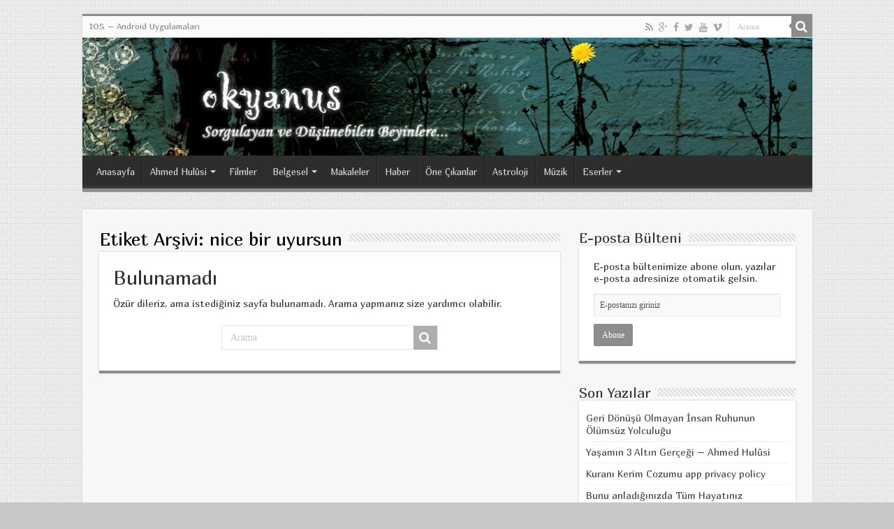

--- FILE ---
content_type: text/html; charset=UTF-8
request_url: http://okyanusum.com/tag/nice-bir-uyursun/
body_size: 47178
content:
<!DOCTYPE html>
<html lang="tr" prefix="og: http://ogp.me/ns#">
<head>
<meta charset="UTF-8" />
<link rel="profile" href="http://gmpg.org/xfn/11" />
<link rel="pingback" href="http://okyanusum.com/xmlrpc.php" />
<title>nice bir uyursun &#8211; Okyanusum.com</title>
<meta name='robots' content='max-image-preview:large' />
	<style>img:is([sizes="auto" i], [sizes^="auto," i]) { contain-intrinsic-size: 3000px 1500px }</style>
	<link rel='dns-prefetch' href='//fonts.googleapis.com' />
<link rel="alternate" type="application/rss+xml" title="Okyanusum.com &raquo; akışı" href="https://okyanusum.com/feed/" />
<link rel="alternate" type="application/rss+xml" title="Okyanusum.com &raquo; yorum akışı" href="https://okyanusum.com/comments/feed/" />
<link rel="alternate" type="application/rss+xml" title="Okyanusum.com &raquo; nice bir uyursun etiket akışı" href="https://okyanusum.com/tag/nice-bir-uyursun/feed/" />
<script type="text/javascript">
/* <![CDATA[ */
window._wpemojiSettings = {"baseUrl":"https:\/\/s.w.org\/images\/core\/emoji\/15.0.3\/72x72\/","ext":".png","svgUrl":"https:\/\/s.w.org\/images\/core\/emoji\/15.0.3\/svg\/","svgExt":".svg","source":{"concatemoji":"http:\/\/okyanusum.com\/wp-includes\/js\/wp-emoji-release.min.js"}};
/*! This file is auto-generated */
!function(i,n){var o,s,e;function c(e){try{var t={supportTests:e,timestamp:(new Date).valueOf()};sessionStorage.setItem(o,JSON.stringify(t))}catch(e){}}function p(e,t,n){e.clearRect(0,0,e.canvas.width,e.canvas.height),e.fillText(t,0,0);var t=new Uint32Array(e.getImageData(0,0,e.canvas.width,e.canvas.height).data),r=(e.clearRect(0,0,e.canvas.width,e.canvas.height),e.fillText(n,0,0),new Uint32Array(e.getImageData(0,0,e.canvas.width,e.canvas.height).data));return t.every(function(e,t){return e===r[t]})}function u(e,t,n){switch(t){case"flag":return n(e,"\ud83c\udff3\ufe0f\u200d\u26a7\ufe0f","\ud83c\udff3\ufe0f\u200b\u26a7\ufe0f")?!1:!n(e,"\ud83c\uddfa\ud83c\uddf3","\ud83c\uddfa\u200b\ud83c\uddf3")&&!n(e,"\ud83c\udff4\udb40\udc67\udb40\udc62\udb40\udc65\udb40\udc6e\udb40\udc67\udb40\udc7f","\ud83c\udff4\u200b\udb40\udc67\u200b\udb40\udc62\u200b\udb40\udc65\u200b\udb40\udc6e\u200b\udb40\udc67\u200b\udb40\udc7f");case"emoji":return!n(e,"\ud83d\udc26\u200d\u2b1b","\ud83d\udc26\u200b\u2b1b")}return!1}function f(e,t,n){var r="undefined"!=typeof WorkerGlobalScope&&self instanceof WorkerGlobalScope?new OffscreenCanvas(300,150):i.createElement("canvas"),a=r.getContext("2d",{willReadFrequently:!0}),o=(a.textBaseline="top",a.font="600 32px Arial",{});return e.forEach(function(e){o[e]=t(a,e,n)}),o}function t(e){var t=i.createElement("script");t.src=e,t.defer=!0,i.head.appendChild(t)}"undefined"!=typeof Promise&&(o="wpEmojiSettingsSupports",s=["flag","emoji"],n.supports={everything:!0,everythingExceptFlag:!0},e=new Promise(function(e){i.addEventListener("DOMContentLoaded",e,{once:!0})}),new Promise(function(t){var n=function(){try{var e=JSON.parse(sessionStorage.getItem(o));if("object"==typeof e&&"number"==typeof e.timestamp&&(new Date).valueOf()<e.timestamp+604800&&"object"==typeof e.supportTests)return e.supportTests}catch(e){}return null}();if(!n){if("undefined"!=typeof Worker&&"undefined"!=typeof OffscreenCanvas&&"undefined"!=typeof URL&&URL.createObjectURL&&"undefined"!=typeof Blob)try{var e="postMessage("+f.toString()+"("+[JSON.stringify(s),u.toString(),p.toString()].join(",")+"));",r=new Blob([e],{type:"text/javascript"}),a=new Worker(URL.createObjectURL(r),{name:"wpTestEmojiSupports"});return void(a.onmessage=function(e){c(n=e.data),a.terminate(),t(n)})}catch(e){}c(n=f(s,u,p))}t(n)}).then(function(e){for(var t in e)n.supports[t]=e[t],n.supports.everything=n.supports.everything&&n.supports[t],"flag"!==t&&(n.supports.everythingExceptFlag=n.supports.everythingExceptFlag&&n.supports[t]);n.supports.everythingExceptFlag=n.supports.everythingExceptFlag&&!n.supports.flag,n.DOMReady=!1,n.readyCallback=function(){n.DOMReady=!0}}).then(function(){return e}).then(function(){var e;n.supports.everything||(n.readyCallback(),(e=n.source||{}).concatemoji?t(e.concatemoji):e.wpemoji&&e.twemoji&&(t(e.twemoji),t(e.wpemoji)))}))}((window,document),window._wpemojiSettings);
/* ]]> */
</script>
<style id='wp-emoji-styles-inline-css' type='text/css'>

	img.wp-smiley, img.emoji {
		display: inline !important;
		border: none !important;
		box-shadow: none !important;
		height: 1em !important;
		width: 1em !important;
		margin: 0 0.07em !important;
		vertical-align: -0.1em !important;
		background: none !important;
		padding: 0 !important;
	}
</style>
<link rel='stylesheet' id='wp-block-library-css' href='http://okyanusum.com/wp-includes/css/dist/block-library/style.min.css' type='text/css' media='all' />
<style id='classic-theme-styles-inline-css' type='text/css'>
/*! This file is auto-generated */
.wp-block-button__link{color:#fff;background-color:#32373c;border-radius:9999px;box-shadow:none;text-decoration:none;padding:calc(.667em + 2px) calc(1.333em + 2px);font-size:1.125em}.wp-block-file__button{background:#32373c;color:#fff;text-decoration:none}
</style>
<style id='global-styles-inline-css' type='text/css'>
:root{--wp--preset--aspect-ratio--square: 1;--wp--preset--aspect-ratio--4-3: 4/3;--wp--preset--aspect-ratio--3-4: 3/4;--wp--preset--aspect-ratio--3-2: 3/2;--wp--preset--aspect-ratio--2-3: 2/3;--wp--preset--aspect-ratio--16-9: 16/9;--wp--preset--aspect-ratio--9-16: 9/16;--wp--preset--color--black: #000000;--wp--preset--color--cyan-bluish-gray: #abb8c3;--wp--preset--color--white: #ffffff;--wp--preset--color--pale-pink: #f78da7;--wp--preset--color--vivid-red: #cf2e2e;--wp--preset--color--luminous-vivid-orange: #ff6900;--wp--preset--color--luminous-vivid-amber: #fcb900;--wp--preset--color--light-green-cyan: #7bdcb5;--wp--preset--color--vivid-green-cyan: #00d084;--wp--preset--color--pale-cyan-blue: #8ed1fc;--wp--preset--color--vivid-cyan-blue: #0693e3;--wp--preset--color--vivid-purple: #9b51e0;--wp--preset--gradient--vivid-cyan-blue-to-vivid-purple: linear-gradient(135deg,rgba(6,147,227,1) 0%,rgb(155,81,224) 100%);--wp--preset--gradient--light-green-cyan-to-vivid-green-cyan: linear-gradient(135deg,rgb(122,220,180) 0%,rgb(0,208,130) 100%);--wp--preset--gradient--luminous-vivid-amber-to-luminous-vivid-orange: linear-gradient(135deg,rgba(252,185,0,1) 0%,rgba(255,105,0,1) 100%);--wp--preset--gradient--luminous-vivid-orange-to-vivid-red: linear-gradient(135deg,rgba(255,105,0,1) 0%,rgb(207,46,46) 100%);--wp--preset--gradient--very-light-gray-to-cyan-bluish-gray: linear-gradient(135deg,rgb(238,238,238) 0%,rgb(169,184,195) 100%);--wp--preset--gradient--cool-to-warm-spectrum: linear-gradient(135deg,rgb(74,234,220) 0%,rgb(151,120,209) 20%,rgb(207,42,186) 40%,rgb(238,44,130) 60%,rgb(251,105,98) 80%,rgb(254,248,76) 100%);--wp--preset--gradient--blush-light-purple: linear-gradient(135deg,rgb(255,206,236) 0%,rgb(152,150,240) 100%);--wp--preset--gradient--blush-bordeaux: linear-gradient(135deg,rgb(254,205,165) 0%,rgb(254,45,45) 50%,rgb(107,0,62) 100%);--wp--preset--gradient--luminous-dusk: linear-gradient(135deg,rgb(255,203,112) 0%,rgb(199,81,192) 50%,rgb(65,88,208) 100%);--wp--preset--gradient--pale-ocean: linear-gradient(135deg,rgb(255,245,203) 0%,rgb(182,227,212) 50%,rgb(51,167,181) 100%);--wp--preset--gradient--electric-grass: linear-gradient(135deg,rgb(202,248,128) 0%,rgb(113,206,126) 100%);--wp--preset--gradient--midnight: linear-gradient(135deg,rgb(2,3,129) 0%,rgb(40,116,252) 100%);--wp--preset--font-size--small: 13px;--wp--preset--font-size--medium: 20px;--wp--preset--font-size--large: 36px;--wp--preset--font-size--x-large: 42px;--wp--preset--spacing--20: 0.44rem;--wp--preset--spacing--30: 0.67rem;--wp--preset--spacing--40: 1rem;--wp--preset--spacing--50: 1.5rem;--wp--preset--spacing--60: 2.25rem;--wp--preset--spacing--70: 3.38rem;--wp--preset--spacing--80: 5.06rem;--wp--preset--shadow--natural: 6px 6px 9px rgba(0, 0, 0, 0.2);--wp--preset--shadow--deep: 12px 12px 50px rgba(0, 0, 0, 0.4);--wp--preset--shadow--sharp: 6px 6px 0px rgba(0, 0, 0, 0.2);--wp--preset--shadow--outlined: 6px 6px 0px -3px rgba(255, 255, 255, 1), 6px 6px rgba(0, 0, 0, 1);--wp--preset--shadow--crisp: 6px 6px 0px rgba(0, 0, 0, 1);}:where(.is-layout-flex){gap: 0.5em;}:where(.is-layout-grid){gap: 0.5em;}body .is-layout-flex{display: flex;}.is-layout-flex{flex-wrap: wrap;align-items: center;}.is-layout-flex > :is(*, div){margin: 0;}body .is-layout-grid{display: grid;}.is-layout-grid > :is(*, div){margin: 0;}:where(.wp-block-columns.is-layout-flex){gap: 2em;}:where(.wp-block-columns.is-layout-grid){gap: 2em;}:where(.wp-block-post-template.is-layout-flex){gap: 1.25em;}:where(.wp-block-post-template.is-layout-grid){gap: 1.25em;}.has-black-color{color: var(--wp--preset--color--black) !important;}.has-cyan-bluish-gray-color{color: var(--wp--preset--color--cyan-bluish-gray) !important;}.has-white-color{color: var(--wp--preset--color--white) !important;}.has-pale-pink-color{color: var(--wp--preset--color--pale-pink) !important;}.has-vivid-red-color{color: var(--wp--preset--color--vivid-red) !important;}.has-luminous-vivid-orange-color{color: var(--wp--preset--color--luminous-vivid-orange) !important;}.has-luminous-vivid-amber-color{color: var(--wp--preset--color--luminous-vivid-amber) !important;}.has-light-green-cyan-color{color: var(--wp--preset--color--light-green-cyan) !important;}.has-vivid-green-cyan-color{color: var(--wp--preset--color--vivid-green-cyan) !important;}.has-pale-cyan-blue-color{color: var(--wp--preset--color--pale-cyan-blue) !important;}.has-vivid-cyan-blue-color{color: var(--wp--preset--color--vivid-cyan-blue) !important;}.has-vivid-purple-color{color: var(--wp--preset--color--vivid-purple) !important;}.has-black-background-color{background-color: var(--wp--preset--color--black) !important;}.has-cyan-bluish-gray-background-color{background-color: var(--wp--preset--color--cyan-bluish-gray) !important;}.has-white-background-color{background-color: var(--wp--preset--color--white) !important;}.has-pale-pink-background-color{background-color: var(--wp--preset--color--pale-pink) !important;}.has-vivid-red-background-color{background-color: var(--wp--preset--color--vivid-red) !important;}.has-luminous-vivid-orange-background-color{background-color: var(--wp--preset--color--luminous-vivid-orange) !important;}.has-luminous-vivid-amber-background-color{background-color: var(--wp--preset--color--luminous-vivid-amber) !important;}.has-light-green-cyan-background-color{background-color: var(--wp--preset--color--light-green-cyan) !important;}.has-vivid-green-cyan-background-color{background-color: var(--wp--preset--color--vivid-green-cyan) !important;}.has-pale-cyan-blue-background-color{background-color: var(--wp--preset--color--pale-cyan-blue) !important;}.has-vivid-cyan-blue-background-color{background-color: var(--wp--preset--color--vivid-cyan-blue) !important;}.has-vivid-purple-background-color{background-color: var(--wp--preset--color--vivid-purple) !important;}.has-black-border-color{border-color: var(--wp--preset--color--black) !important;}.has-cyan-bluish-gray-border-color{border-color: var(--wp--preset--color--cyan-bluish-gray) !important;}.has-white-border-color{border-color: var(--wp--preset--color--white) !important;}.has-pale-pink-border-color{border-color: var(--wp--preset--color--pale-pink) !important;}.has-vivid-red-border-color{border-color: var(--wp--preset--color--vivid-red) !important;}.has-luminous-vivid-orange-border-color{border-color: var(--wp--preset--color--luminous-vivid-orange) !important;}.has-luminous-vivid-amber-border-color{border-color: var(--wp--preset--color--luminous-vivid-amber) !important;}.has-light-green-cyan-border-color{border-color: var(--wp--preset--color--light-green-cyan) !important;}.has-vivid-green-cyan-border-color{border-color: var(--wp--preset--color--vivid-green-cyan) !important;}.has-pale-cyan-blue-border-color{border-color: var(--wp--preset--color--pale-cyan-blue) !important;}.has-vivid-cyan-blue-border-color{border-color: var(--wp--preset--color--vivid-cyan-blue) !important;}.has-vivid-purple-border-color{border-color: var(--wp--preset--color--vivid-purple) !important;}.has-vivid-cyan-blue-to-vivid-purple-gradient-background{background: var(--wp--preset--gradient--vivid-cyan-blue-to-vivid-purple) !important;}.has-light-green-cyan-to-vivid-green-cyan-gradient-background{background: var(--wp--preset--gradient--light-green-cyan-to-vivid-green-cyan) !important;}.has-luminous-vivid-amber-to-luminous-vivid-orange-gradient-background{background: var(--wp--preset--gradient--luminous-vivid-amber-to-luminous-vivid-orange) !important;}.has-luminous-vivid-orange-to-vivid-red-gradient-background{background: var(--wp--preset--gradient--luminous-vivid-orange-to-vivid-red) !important;}.has-very-light-gray-to-cyan-bluish-gray-gradient-background{background: var(--wp--preset--gradient--very-light-gray-to-cyan-bluish-gray) !important;}.has-cool-to-warm-spectrum-gradient-background{background: var(--wp--preset--gradient--cool-to-warm-spectrum) !important;}.has-blush-light-purple-gradient-background{background: var(--wp--preset--gradient--blush-light-purple) !important;}.has-blush-bordeaux-gradient-background{background: var(--wp--preset--gradient--blush-bordeaux) !important;}.has-luminous-dusk-gradient-background{background: var(--wp--preset--gradient--luminous-dusk) !important;}.has-pale-ocean-gradient-background{background: var(--wp--preset--gradient--pale-ocean) !important;}.has-electric-grass-gradient-background{background: var(--wp--preset--gradient--electric-grass) !important;}.has-midnight-gradient-background{background: var(--wp--preset--gradient--midnight) !important;}.has-small-font-size{font-size: var(--wp--preset--font-size--small) !important;}.has-medium-font-size{font-size: var(--wp--preset--font-size--medium) !important;}.has-large-font-size{font-size: var(--wp--preset--font-size--large) !important;}.has-x-large-font-size{font-size: var(--wp--preset--font-size--x-large) !important;}
:where(.wp-block-post-template.is-layout-flex){gap: 1.25em;}:where(.wp-block-post-template.is-layout-grid){gap: 1.25em;}
:where(.wp-block-columns.is-layout-flex){gap: 2em;}:where(.wp-block-columns.is-layout-grid){gap: 2em;}
:root :where(.wp-block-pullquote){font-size: 1.5em;line-height: 1.6;}
</style>
<link rel='stylesheet' id='tie-style-css' href='http://okyanusum.com/wp-content/themes/sahifa/style.css' type='text/css' media='all' />
<link rel='stylesheet' id='tie-ilightbox-skin-css' href='http://okyanusum.com/wp-content/themes/sahifa/css/ilightbox/dark-skin/skin.css' type='text/css' media='all' />
<link rel='stylesheet' id='Marmelad-css' href='http://fonts.googleapis.com/css?family=Marmelad%3Aregular&#038;subset=latin%2Clatin-ext%2Ccyrillic%2Ccyrillic-ext%2Cgreek%2Cgreek-ext%2Ckhmer%2Cvietnamese' type='text/css' media='all' />
<link rel='stylesheet' id='Droid+Sans-css' href='http://fonts.googleapis.com/css?family=Droid+Sans%3Aregular%2C700&#038;subset=latin%2Clatin-ext%2Ccyrillic%2Ccyrillic-ext%2Cgreek%2Cgreek-ext%2Ckhmer%2Cvietnamese' type='text/css' media='all' />
<script type="text/javascript" src="http://okyanusum.com/wp-includes/js/jquery/jquery.min.js" id="jquery-core-js"></script>
<script type="text/javascript" src="http://okyanusum.com/wp-includes/js/jquery/jquery-migrate.min.js" id="jquery-migrate-js"></script>
<link rel="https://api.w.org/" href="https://okyanusum.com/wp-json/" /><link rel="alternate" title="JSON" type="application/json" href="https://okyanusum.com/wp-json/wp/v2/tags/1342" /><link rel="EditURI" type="application/rsd+xml" title="RSD" href="https://okyanusum.com/xmlrpc.php?rsd" />
<meta name="generator" content="WordPress 6.7.4" />
<link rel="shortcut icon" href="http://okyanusum.com/wp-content/themes/sahifa/favicon.ico" title="Favicon" />	
<!--[if IE]>
<script type="text/javascript">jQuery(document).ready(function (){ jQuery(".menu-item").has("ul").children("a").attr("aria-haspopup", "true");});</script>
<![endif]-->	
<!--[if lt IE 9]>
<script src="http://okyanusum.com/wp-content/themes/sahifa/js/html5.js"></script>
<script src="http://okyanusum.com/wp-content/themes/sahifa/js/selectivizr-min.js"></script>
<![endif]-->
<!--[if IE 9]>
<link rel="stylesheet" type="text/css" media="all" href="http://okyanusum.com/wp-content/themes/sahifa/css/ie9.css" />
<![endif]-->
<!--[if IE 8]>
<link rel="stylesheet" type="text/css" media="all" href="http://okyanusum.com/wp-content/themes/sahifa/css/ie8.css" />
<![endif]-->
<!--[if IE 7]>
<link rel="stylesheet" type="text/css" media="all" href="http://okyanusum.com/wp-content/themes/sahifa/css/ie7.css" />
<![endif]-->


<meta name="viewport" content="width=device-width, initial-scale=1.0" />



<style type="text/css" media="screen"> 

body{
	font-family: 'Marmelad';
	font-size : 14px;
}

.logo h1 a, .logo h2 a{
	font-family: 'Marmelad';
}

.logo span{
	font-family: 'Marmelad';
}

.top-nav, .top-nav ul li a {
	font-family: 'Marmelad';
}

#main-nav, #main-nav ul li a{
	font-family: 'Marmelad';
}

.page-title{
	font-family: 'Marmelad';
}

.post-title{
	font-family: 'Marmelad';
}

h2.post-box-title, h2.post-box-title a{
	font-family: 'Marmelad';
}

h3.post-box-title, h3.post-box-title a{
	font-family: 'Marmelad';
}

p.post-meta, p.post-meta a{
	font-family: 'Marmelad';
}

body.single .entry, body.page .entry{
	font-family: 'Marmelad';
}

.widget-top h4, .widget-top h4 a{
	font-family: 'Marmelad';
}

.ei-title h2 , .slider-caption h2 a, .content .slider-caption h2 a, .slider-caption h2, .content .slider-caption h2, .content .ei-title h2{
	font-family: 'Marmelad';
}

.cat-box-title h2, .cat-box-title h2 a, .block-head h3, #respond h3, #comments-title, h2.review-box-header, .woocommerce-tabs .entry-content h2, .woocommerce .related.products h2, .entry .woocommerce h2, .woocommerce-billing-fields h3, .woocommerce-shipping-fields h3, #order_review_heading, #bbpress-forums fieldset.bbp-form legend, #buddypress .item-body h4, #buddypress #item-body h4{
	font-family: 'Marmelad';
}

::-webkit-scrollbar {
	width: 8px;
	height:8px;
}

#main-nav,
.cat-box-content,
#sidebar .widget-container,
.post-listing,
#commentform {
	border-bottom-color: #8d8c8c;
}
	
.search-block .search-button,
#topcontrol,
#main-nav ul li.current-menu-item a,
#main-nav ul li.current-menu-item a:hover,
#main-nav ul li.current_page_parent a,
#main-nav ul li.current_page_parent a:hover,
#main-nav ul li.current-menu-parent a,
#main-nav ul li.current-menu-parent a:hover,
#main-nav ul li.current-page-ancestor a,
#main-nav ul li.current-page-ancestor a:hover,
.pagination span.current,
.share-post span.share-text,
.flex-control-paging li a.flex-active,
.ei-slider-thumbs li.ei-slider-element,
.review-percentage .review-item span span,
.review-final-score,
.button,
a.button,
a.more-link,
#main-content input[type="submit"],
.form-submit #submit,
#login-form .login-button,
.widget-feedburner .feedburner-subscribe,
input[type="submit"],
#buddypress button,
#buddypress a.button,
#buddypress input[type=submit],
#buddypress input[type=reset],
#buddypress ul.button-nav li a,
#buddypress div.generic-button a,
#buddypress .comment-reply-link,
#buddypress div.item-list-tabs ul li a span,
#buddypress div.item-list-tabs ul li.selected a,
#buddypress div.item-list-tabs ul li.current a,
#buddypress #members-directory-form div.item-list-tabs ul li.selected span,
#members-list-options a.selected,
#groups-list-options a.selected,
body.dark-skin #buddypress div.item-list-tabs ul li a span,
body.dark-skin #buddypress div.item-list-tabs ul li.selected a,
body.dark-skin #buddypress div.item-list-tabs ul li.current a,
body.dark-skin #members-list-options a.selected,
body.dark-skin #groups-list-options a.selected,
.search-block-large .search-button,
#featured-posts .flex-next:hover,
#featured-posts .flex-prev:hover,
a.tie-cart span.shooping-count,
.woocommerce span.onsale,
.woocommerce-page span.onsale ,
.woocommerce .widget_price_filter .ui-slider .ui-slider-handle,
.woocommerce-page .widget_price_filter .ui-slider .ui-slider-handle,
#check-also-close,
a.post-slideshow-next,
a.post-slideshow-prev,
.widget_price_filter .ui-slider .ui-slider-handle,
.quantity .minus:hover,
.quantity .plus:hover,
.mejs-container .mejs-controls .mejs-time-rail .mejs-time-current  {
	background-color:#8d8c8c;
}

::-webkit-scrollbar-thumb{
	background-color:#8d8c8c !important;
}
	
footer#theme-footer,
header#theme-header,
.top-nav ul li.current-menu-item:before,
#main-nav .menu-sub-content ,
#main-nav ul ul,
#check-also-box { 
	border-top-color: #8d8c8c;
}
	
.search-block:after {
	border-right-color:#8d8c8c;
}

body.rtl .search-block:after {
	border-left-color:#8d8c8c;
}

#main-nav ul > li.menu-item-has-children:hover > a:after,
#main-nav ul > li.mega-menu:hover > a:after {
	border-color:transparent transparent #8d8c8c;
}
	
.widget.timeline-posts li a:hover,
.widget.timeline-posts li a:hover span.tie-date {
	color: #8d8c8c;
}

.widget.timeline-posts li a:hover span.tie-date:before {
	background: #8d8c8c;
	border-color: #8d8c8c;
}

#order_review,
#order_review_heading {
	border-color: #8d8c8c;
}

	
body {
	background-color: #c7c7c7 !important;
	background-image : url(http://okyanusum.com/wp-content/themes/sahifa/images/patterns/body-bg35.png);
	background-position: top center;
}

#main-content { background:#f9f6f6     ;}

/* Column Classes
------------------------------------------------------------ */
 
.five-sixths,
.four-fifths,
.four-sixths,
.one-fifth,
.one-fourth,
.one-half,
.one-sixth,
.one-third,
.three-fifths,
.three-fourths,
.three-sixths,
.two-fifths,
.two-fourths,
.two-sixths,
.two-thirds {
    float: left;
    margin: 0 0 20px;
    padding-left: 3%;
}
 
.one-half,
.three-sixths,
.two-fourths {
    width: 48%;
}
 
.one-third,
.two-sixths {
    width: 31%;
}
 
.four-sixths,
.two-thirds {
    width: 65%;
}
 
.one-fourth {
    width: 22.5%;
}
 
.three-fourths {
    width: 73.5%;
}
 
.one-fifth {
    width: 17.4%;
}
 
.two-fifths {
    width: 37.8%;
}
 
.three-fifths {
    width: 58.2%;
}
 
.four-fifths {
    width: 78.6%;
}
 
.one-sixth {
    width: 14%;
}
 
.five-sixths {
    width: 82%;
}
 
.first {
    clear: both;
    padding-left: 0;
}

.group_items-box {
     overflow: hidden; 
     height:140px;
}</style> 

		<script type="text/javascript">
			/* <![CDATA[ */
				var sf_position = '0';
				var sf_templates = "<a href=\"{search_url_escaped}\">View All Results<\/a>";
				var sf_input = '.search-live';
				jQuery(document).ready(function(){
					jQuery(sf_input).ajaxyLiveSearch({"expand":false,"searchUrl":"https:\/\/okyanusum.com\/?s=%s","text":"Search","delay":500,"iwidth":180,"width":315,"ajaxUrl":"https:\/\/okyanusum.com\/wp-admin\/admin-ajax.php","rtl":0});
					jQuery(".live-search_ajaxy-selective-input").keyup(function() {
						var width = jQuery(this).val().length * 8;
						if(width < 50) {
							width = 50;
						}
						jQuery(this).width(width);
					});
					jQuery(".live-search_ajaxy-selective-search").click(function() {
						jQuery(this).find(".live-search_ajaxy-selective-input").focus();
					});
					jQuery(".live-search_ajaxy-selective-close").click(function() {
						jQuery(this).parent().remove();
					});
				});
			/* ]]> */
		</script>
		</head>
<body id="top" class="archive tag tag-nice-bir-uyursun tag-1342 lazy-enabled">

<div class="wrapper-outer">

	<div class="background-cover"></div>

	<aside id="slide-out">
	
			<div class="search-mobile">
			<form method="get" id="searchform-mobile" action="https://okyanusum.com/">
				<button class="search-button" type="submit" value="Arama"><i class="fa fa-search"></i></button>	
				<input type="text" id="s-mobile" name="s" value="Arama" onfocus="if (this.value == 'Arama') {this.value = '';}" onblur="if (this.value == '') {this.value = 'Arama';}"  />
			</form>
		</div><!-- .search-mobile /-->
		
			<div class="social-icons">
		<a class="ttip-none" title="Rss" href="https://okyanusum.com/feed/" target="_blank"><i class="fa fa-rss"></i></a><a class="ttip-none" title="Google+" href="https://plus.google.com/+okyanusum" target="_blank"><i class="fa fa-google-plus"></i></a><a class="ttip-none" title="Facebook" href="https://www.facebook.com/Okyanusumcom" target="_blank"><i class="fa fa-facebook"></i></a><a class="ttip-none" title="Twitter" href="https://twitter.com/okyanusum" target="_blank"><i class="fa fa-twitter"></i></a><a class="ttip-none" title="Youtube" href="http://www.youtube.com/channel/UCNTHTwi7JaU3qLsInPETmMQ" target="_blank"><i class="fa fa-youtube"></i></a><a class="ttip-none" title="Vimeo" href="https://vimeo.com/okyanusum" target="_blank"><i class="tieicon-vimeo"></i></a>		
			</div>

		
		<div id="mobile-menu" ></div>
	</aside><!-- #slide-out /-->

		<div id="wrapper" class="boxed">
		<div class="inner-wrapper">
		
		<header id="theme-header" class="theme-header full-logo center-logo">
						<div class="top-nav">
				<div class="container">

								
				<div class="top-menu"><ul id="menu-secondary" class="menu"><li id="menu-item-4087" class="menu-item menu-item-type-post_type menu-item-object-page menu-item-4087"><a href="https://okyanusum.com/uygulamalar/">IOS &#8211; Android Uygulamaları</a></li>
</ul></div>
						<div class="search-block">
						<form method="get" id="searchform-header" action="https://okyanusum.com/">
							<button class="search-button" type="submit" value="Arama"><i class="fa fa-search"></i></button>	
							<input class="search-live" type="text" id="s-header" name="s" value="Arama" onfocus="if (this.value == 'Arama') {this.value = '';}" onblur="if (this.value == '') {this.value = 'Arama';}"  />
						</form>
					</div><!-- .search-block /-->
			<div class="social-icons">
		<a class="ttip-none" title="Rss" href="https://okyanusum.com/feed/" target="_blank"><i class="fa fa-rss"></i></a><a class="ttip-none" title="Google+" href="https://plus.google.com/+okyanusum" target="_blank"><i class="fa fa-google-plus"></i></a><a class="ttip-none" title="Facebook" href="https://www.facebook.com/Okyanusumcom" target="_blank"><i class="fa fa-facebook"></i></a><a class="ttip-none" title="Twitter" href="https://twitter.com/okyanusum" target="_blank"><i class="fa fa-twitter"></i></a><a class="ttip-none" title="Youtube" href="http://www.youtube.com/channel/UCNTHTwi7JaU3qLsInPETmMQ" target="_blank"><i class="fa fa-youtube"></i></a><a class="ttip-none" title="Vimeo" href="https://vimeo.com/okyanusum" target="_blank"><i class="tieicon-vimeo"></i></a>		
			</div>

		
	
				</div><!-- .container /-->
			</div><!-- .top-menu /-->
			
		<div class="header-content">
		
					<a id="slide-out-open" class="slide-out-open" href="#"><span></span></a>
				
			<div class="logo">
			<h2>								<a title="Okyanusum.com" href="https://okyanusum.com/">
					<img src="https://okyanusum.com/wp-content/uploads/2013/04/logo2.jpg" alt="Okyanusum.com"  /><strong>Okyanusum.com Din, Bilim, Sufizm</strong>
				</a>
			</h2>			</div><!-- .logo /-->
						<div class="clear"></div>
			
		</div>	
													<nav id="main-nav">
				<div class="container">
				
				
					<div class="main-menu"><ul id="menu-primary" class="menu"><li id="menu-item-2817" class="menu-item menu-item-type-custom menu-item-object-custom menu-item-2817"><a href="https://okyanusum.com/">Anasayfa</a></li>
<li id="menu-item-3005" class="menu-item menu-item-type-custom menu-item-object-custom menu-item-has-children menu-item-3005"><a target="_blank" href="http://ahmedhulusi.org">Ahmed Hulûsi</a>
<ul class="sub-menu menu-sub-content">
	<li id="menu-item-3012" class="menu-item menu-item-type-custom menu-item-object-custom menu-item-3012"><a target="_blank" href="http://ahmedhulusi.org/tr/kuran/">KUR’ÂN-I KERÎM ÇÖZÜMÜ</a></li>
	<li id="menu-item-3006" class="menu-item menu-item-type-custom menu-item-object-custom menu-item-3006"><a target="_blank" href="http://www.ahmedhulusi.org/tr/kitaplar">Kitaplar</a></li>
	<li id="menu-item-3007" class="menu-item menu-item-type-custom menu-item-object-custom menu-item-3007"><a target="_blank" href="http://www.ahmedhulusi.org/tr/yazilar">Yazılar</a></li>
	<li id="menu-item-3008" class="menu-item menu-item-type-custom menu-item-object-custom menu-item-3008"><a target="_blank" href="http://www.ahmedhulusi.org/tr/videolar">Videolar</a></li>
	<li id="menu-item-3009" class="menu-item menu-item-type-custom menu-item-object-custom menu-item-3009"><a target="_blank" href="http://www.ahmedhulusi.org/tr/sohbetler">Sohbetler</a></li>
	<li id="menu-item-3010" class="menu-item menu-item-type-custom menu-item-object-custom menu-item-3010"><a target="_blank" href="http://www.ahmedhulusi.org/tr/medya">Medya</a></li>
	<li id="menu-item-3011" class="menu-item menu-item-type-custom menu-item-object-custom menu-item-3011"><a href="http://www.ahmedhulusi.org/tr/download">Download</a></li>
	<li id="menu-item-29690" class="menu-item menu-item-type-taxonomy menu-item-object-category menu-item-29690"><a href="https://okyanusum.com/category/ah/twitter-sohbetleri/">Twitter Sohbetleri</a></li>
	<li id="menu-item-3013" class="menu-item menu-item-type-custom menu-item-object-custom menu-item-has-children menu-item-3013"><a target="_blank" href="#">İlk Okunması Gerekenler</a>
	<ul class="sub-menu menu-sub-content">
		<li id="menu-item-3014" class="menu-item menu-item-type-custom menu-item-object-custom menu-item-3014"><a target="_blank" href="http://www.ahmedhulusi.org/tr/kitap/yasamin-gercegi">Yaşamın Gerçeği</a></li>
		<li id="menu-item-3015" class="menu-item menu-item-type-custom menu-item-object-custom menu-item-3015"><a target="_blank" href="http://www.ahmedhulusi.org/tr/kitap/dinin-temel-gercekleri">Din&#8217;in Temel Gerçekleri</a></li>
		<li id="menu-item-3016" class="menu-item menu-item-type-custom menu-item-object-custom menu-item-3016"><a target="_blank" href="http://www.ahmedhulusi.org/tr/kitap/hz-muhammed-neyi-okudu">Hz. Muhammed Neyi &#8220;Oku&#8221; du</a></li>
		<li id="menu-item-3017" class="menu-item menu-item-type-custom menu-item-object-custom menu-item-3017"><a target="_blank" href="http://www.ahmedhulusi.org/tr/kitap/islamin-temel-esaslari">İslam&#8217;ın Temel Esasları</a></li>
		<li id="menu-item-3018" class="menu-item menu-item-type-custom menu-item-object-custom menu-item-3018"><a target="_blank" href="http://www.ahmedhulusi.org/tr/kitap/insan-ve-din">İnsan ve Din</a></li>
		<li id="menu-item-3019" class="menu-item menu-item-type-custom menu-item-object-custom menu-item-3019"><a target="_blank" href="http://www.ahmedhulusi.org/tr/kitap/insan-ve-sirlari-1">İnsan ve Sırları</a></li>
		<li id="menu-item-3020" class="menu-item menu-item-type-custom menu-item-object-custom menu-item-3020"><a target="_blank" href="http://www.ahmedhulusi.org/tr/kitap/dua-ve-zikir">Dua ve Zikir</a></li>
		<li id="menu-item-3021" class="menu-item menu-item-type-custom menu-item-object-custom menu-item-3021"><a target="_blank" href="http://www.ahmedhulusi.org/tr/kitap/cuma-sohbetleri">Cuma Sohbetleri</a></li>
		<li id="menu-item-3022" class="menu-item menu-item-type-custom menu-item-object-custom menu-item-3022"><a target="_blank" href="http://www.ahmedhulusi.org/tr/kitap/sistemin-seslenisi-1">Sistemin Seslenişi</a></li>
		<li id="menu-item-3023" class="menu-item menu-item-type-custom menu-item-object-custom menu-item-3023"><a target="_blank" href="http://www.ahmedhulusi.org/tr/kitap/kendini-tani">Kendini Tanı</a></li>
		<li id="menu-item-3024" class="menu-item menu-item-type-custom menu-item-object-custom menu-item-3024"><a target="_blank" href="http://www.ahmedhulusi.org/tr/kitap/mesajlar">Mesajlar</a></li>
	</ul>
</li>
</ul>
</li>
<li id="menu-item-16374" class="menu-item menu-item-type-custom menu-item-object-custom menu-item-16374"><a href="https://okyanusum.com/filmler/?set_order=desc">Filmler</a></li>
<li id="menu-item-12343" class="menu-item menu-item-type-post_type menu-item-object-page menu-item-has-children menu-item-12343"><a href="https://okyanusum.com/belgesel/">Belgesel</a>
<ul class="sub-menu menu-sub-content">
	<li id="menu-item-12354" class="menu-item menu-item-type-custom menu-item-object-custom menu-item-12354"><a href="https://okyanusum.com/tag/beyin/">Beyin</a></li>
	<li id="menu-item-12357" class="menu-item menu-item-type-custom menu-item-object-custom menu-item-12357"><a href="https://okyanusum.com/tag/michio-kaku-video-2/">Michio Kaku</a></li>
	<li id="menu-item-12355" class="menu-item menu-item-type-custom menu-item-object-custom menu-item-12355"><a href="https://okyanusum.com/tag/deepak-chopra/">Deepak Chopra</a></li>
	<li id="menu-item-12350" class="menu-item menu-item-type-custom menu-item-object-custom menu-item-12350"><a href="https://okyanusum.com/tag/david-eagleman/">David Eagleman</a></li>
	<li id="menu-item-12356" class="menu-item menu-item-type-custom menu-item-object-custom menu-item-12356"><a href="https://okyanusum.com/tag/eckhart-tolle/">Eckhart Tolle</a></li>
	<li id="menu-item-12359" class="menu-item menu-item-type-custom menu-item-object-custom menu-item-12359"><a href="https://okyanusum.com/tag/the-universe/">Evren</a></li>
	<li id="menu-item-12360" class="menu-item menu-item-type-custom menu-item-object-custom menu-item-12360"><a href="https://okyanusum.com/tag/evrenin-otesine/">Evrenin Ötesine</a></li>
	<li id="menu-item-12361" class="menu-item menu-item-type-custom menu-item-object-custom menu-item-12361"><a href="https://okyanusum.com/tag/zihin-oyunlari/">Zihin Oyunları</a></li>
	<li id="menu-item-12358" class="menu-item menu-item-type-custom menu-item-object-custom menu-item-12358"><a href="https://okyanusum.com/tag/dosttan-dosta/">Dosttan Dosta</a></li>
</ul>
</li>
<li id="menu-item-16371" class="menu-item menu-item-type-custom menu-item-object-custom menu-item-16371"><a href="https://okyanusum.com/makaleler/?set_order=desc">Makaleler</a></li>
<li id="menu-item-16376" class="menu-item menu-item-type-custom menu-item-object-custom menu-item-16376"><a href="https://okyanusum.com/haber/?set_order=desc">Haber</a></li>
<li id="menu-item-16378" class="menu-item menu-item-type-custom menu-item-object-custom menu-item-16378"><a href="https://okyanusum.com/one-cikanlar/?set_order=desc">Öne Çıkanlar</a></li>
<li id="menu-item-16380" class="menu-item menu-item-type-custom menu-item-object-custom menu-item-16380"><a href="https://okyanusum.com/astroloji/?set_order=desc">Astroloji</a></li>
<li id="menu-item-16382" class="menu-item menu-item-type-custom menu-item-object-custom menu-item-16382"><a href="https://okyanusum.com/muzik/?set_order=desc">Müzik</a></li>
<li id="menu-item-4819" class="menu-item menu-item-type-custom menu-item-object-custom menu-item-has-children menu-item-4819"><a href="#">Eserler</a>
<ul class="sub-menu menu-sub-content">
	<li id="menu-item-4167" class="menu-item menu-item-type-custom menu-item-object-custom menu-item-4167"><a target="_blank" href="http://www.ahmedhulusi.org/tr/kuran/dinlemeler/arapca-kuran-i-kerim#hasan-guler-cuzlu">Hasan Güler (Cüzlü)</a></li>
	<li id="menu-item-4159" class="menu-item menu-item-type-custom menu-item-object-custom menu-item-4159"><a target="_blank" href="http://quranicaudio.com/http://quranicaudio.com/sura/1">Sesli Kur&#8217;an</a></li>
	<li id="menu-item-4166" class="menu-item menu-item-type-custom menu-item-object-custom menu-item-4166"><a target="_blank" href="http://www.kuranmeali.org/1/fatiha_suresi/1.ayet/kurani_kerim_mealleri.aspx">Karşılaştırmalı Kur&#8217;an</a></li>
	<li id="menu-item-4886" class="menu-item menu-item-type-custom menu-item-object-custom menu-item-4886"><a href="https://okyanusum.com/e-kitap/insan-i-kamil/insan-i-kamil-fihrist/">İnsan-ı Kamil</a></li>
	<li id="menu-item-5158" class="menu-item menu-item-type-custom menu-item-object-custom menu-item-5158"><a href="https://okyanusum.com/e-kitap/gulsen-i-raz/gulsen-i-raz-icindekiler/">Gülşen-i Raz</a></li>
	<li id="menu-item-28726" class="menu-item menu-item-type-custom menu-item-object-custom menu-item-28726"><a href="https://docviewer.yandex.com.tr/?url=ya-disk-public%3A%2F%2F59Tri%2F63jLezjS%2Bf9yZ7N6s9lE37v1VIcRU7OXk56Mo%3D%3A%2F%C4%B0mam%20Gazali%20-%20Mi%C5%9Fkat%C3%BCl%20Envar_text.pdf&#038;name=%C4%B0mam%20Gazali%20-%20Mi%C5%9Fkat%C3%BCl%20Envar_text.pdf&#038;c=585a0f9651e0">Mişkatül Envar</a></li>
	<li id="menu-item-21381" class="menu-item menu-item-type-custom menu-item-object-custom menu-item-21381"><a href="https://okyanusum.com/ah/yenilen-sesli-kitap/yenilen-ahmed-hulusi-sesli-kitap/">Yenilen Sesli Kitap</a></li>
</ul>
</li>
</ul></div>					
					
				</div>
			</nav><!-- .main-nav /-->
					</header><!-- #header /-->
	
		
	
	
	<div id="main-content" class="container">	<div class="content">
		
		<div class="page-head">
		
			<h1 class="page-title">
				Etiket Arşivi: <span>nice bir uyursun</span>			</h1>
			
						
			<div class="stripe-line"></div>
			
						
		</div>
		
					<div id="post-0" class="post not-found post-listing">
	<h1 class="post-title">Bulunamadı</h1>
	<div class="entry">
		<p>Özür dileriz, ama istediğiniz sayfa bulunamadı. Arama yapmanız size yardımcı olabilir.</p>

		<div class="search-block-large">
			<form method="get" action="https://okyanusum.com/">
				<button class="search-button" type="submit" value="Arama"><i class="fa fa-search"></i></button>	
				<input type="text" id="s" name="s" value="Arama" onfocus="if (this.value == 'Arama') {this.value = '';}" onblur="if (this.value == '') {this.value = 'Arama';}"  />
			</form>
		</div><!-- .search-block /-->
	</div>
</div>				
	</div> <!-- .content -->
	
<aside id="sidebar">
	<div class="theiaStickySidebar">
<div id="widget-feedburner-3" class="widget widget-feedburner"><div class="widget-top"><h4>E-posta Bülteni</h4><div class="stripe-line"></div></div>
						<div class="widget-container"><div class="widget-feedburner-counter">
		<p>E-posta bültenimize abone olun, yazılar e-posta adresinize otomatik gelsin.</p>		<form action="http://feedburner.google.com/fb/a/mailverify" method="post" target="popupwindow" onsubmit="window.open('http://feedburner.google.com/fb/a/mailverify?uri=okyanusum', 'popupwindow', 'scrollbars=yes,width=550,height=520');return true">
			<input class="feedburner-email" type="text" name="email" value="E-postanızı giriniz" onfocus="if (this.value == 'E-postanızı giriniz') {this.value = '';}" onblur="if (this.value == '') {this.value = 'E-postanızı giriniz';}">
			<input type="hidden" value="okyanusum" name="uri">
			<input type="hidden" name="loc" value="en_US">			
			<input class="feedburner-subscribe" type="submit" name="submit" value="Abone"> 
		</form>
		</div>
		</div></div><!-- .widget /-->
		<div id="recent-posts-2" class="widget widget_recent_entries">
		<div class="widget-top"><h4>Son Yazılar</h4><div class="stripe-line"></div></div>
						<div class="widget-container">
		<ul>
											<li>
					<a href="https://okyanusum.com/ah/geri-donusu-olmayan-insan-ruhunun-olumsuz-yolculugu/">Geri Dönüşü Olmayan İnsan Ruhunun Ölümsüz Yolculuğu</a>
									</li>
											<li>
					<a href="https://okyanusum.com/ah/yasamin3altingercegi/">Yaşamın 3 Altın Gerçeği &#8211; Ahmed Hulûsi</a>
									</li>
											<li>
					<a href="https://okyanusum.com/genel/kurani-kerim-cozumu-app-privacy-policy/">Kuranı Kerim Cozumu app privacy policy</a>
									</li>
											<li>
					<a href="https://okyanusum.com/guncel/bunu-anladiginizda-tum-hayatiniz-degisecek-bruce-lipton/">Bunu anladığınızda Tüm Hayatınız Değişecek &#8211; Bruce Lipton</a>
									</li>
											<li>
					<a href="https://okyanusum.com/makale/sinir-sistemi-nesiller-boyunca-bilgiyi-aktarabiliyor/">Sinir Sistemi Nesiller Boyunca Bilgiyi Aktarabiliyor</a>
									</li>
					</ul>

		</div></div><!-- .widget /--><div id="social-4" class="widget social-icons-widget"><div class="widget-top"><h4>Bizi Takip Edin</h4><div class="stripe-line"></div></div>
						<div class="widget-container">		<div class="social-icons social-colored">
		<a class="ttip-none" title="Rss" href="https://okyanusum.com/feed/" ><i class="fa fa-rss"></i></a><a class="ttip-none" title="Google+" href="https://plus.google.com/+okyanusum" ><i class="fa fa-google-plus"></i></a><a class="ttip-none" title="Facebook" href="https://www.facebook.com/Okyanusumcom" ><i class="fa fa-facebook"></i></a><a class="ttip-none" title="Twitter" href="https://twitter.com/okyanusum" ><i class="fa fa-twitter"></i></a><a class="ttip-none" title="Youtube" href="http://www.youtube.com/channel/UCNTHTwi7JaU3qLsInPETmMQ" ><i class="fa fa-youtube"></i></a><a class="ttip-none" title="Vimeo" href="https://vimeo.com/okyanusum" ><i class="tieicon-vimeo"></i></a>		
			</div>

</div></div><!-- .widget /--><div id="text-html-widget-4" class="widget text-html"><div class="widget-top"><h4>Yazı</h4><div class="stripe-line"></div></div>
						<div class="widget-container"><div ><div align="center"><a href="https://okyanusum.com/?page_id=3972"><img src="https://okyanusum.com/wp-content/uploads/2013/07/oky_uygulama.jpg" width="256" height="80" /></a><br />
  <a href="https://okyanusum.com/?page_id=2615"><img src="https://okyanusum.com/wp-content/uploads/2013/07/podcast-icons-1.jpg" width="256" height="80" /></a><br />
<a href="https://okyanusum.com/?page_id=2617"><img src="https://okyanusum.com/wp-content/uploads/2013/07/epub-icon-3.jpg" width="256" height="66" /></a></div>
				</div><div class="clear"></div></div></div><!-- .widget /-->	</div><!-- .theiaStickySidebar /-->
</aside><!-- #sidebar /-->	<div class="clear"></div>
</div><!-- .container /-->

				
<div class="clear"></div>
<div class="footer-bottom">
	<div class="container">
		<div class="alignright">
			







<div style="display:none">
<a target="_blank" href="https://beinwonfk.com/" title="beinwon">beinwon</a><a target="_blank" href="https://casinolevantfk.com/" title="casinolevant">casinolevant</a><a target="_blank" href="https://aresbetfk.com/" title="aresbet">aresbet</a><a target="_blank" href="https://aresbetfk.net/" title="aresbet giris">aresbet giris</a><a target="_blank" href="https://businessfixes.com/" title="business">business</a><a target="_blank" href="https://favorisenfk.com/" title="favorisen">favorisen</a><a target="_blank" href="https://kusadasimasozbayan.com/" title="kuşadası masaj">kuşadası masaj</a><a target="_blank" href="https://kusadasiescortfk.com/" title="kuşadası escort">kuşadası escort</a><a target="_blank" href="https://suratbetfk.com/" title="sürat bet">sürat bet</a><a target="_blank" href="https://suratbetfk.net/" title="süratbet giriş">süratbet giriş</a><a target="_blank" href="https://betparkfk.org" title="betpark">betpark</a><a target="_blank" href="https://megaparifk.com" title="megapari">megapari</a></div>		</div>
				<div class="social-icons">
		<a class="ttip-none" title="Rss" href="https://okyanusum.com/feed/" target="_blank"><i class="fa fa-rss"></i></a><a class="ttip-none" title="Google+" href="https://plus.google.com/+okyanusum" target="_blank"><i class="fa fa-google-plus"></i></a><a class="ttip-none" title="Facebook" href="https://www.facebook.com/Okyanusumcom" target="_blank"><i class="fa fa-facebook"></i></a><a class="ttip-none" title="Twitter" href="https://twitter.com/okyanusum" target="_blank"><i class="fa fa-twitter"></i></a><a class="ttip-none" title="Youtube" href="http://www.youtube.com/channel/UCNTHTwi7JaU3qLsInPETmMQ" target="_blank"><i class="fa fa-youtube"></i></a><a class="ttip-none" title="Vimeo" href="https://vimeo.com/okyanusum" target="_blank"><i class="tieicon-vimeo"></i></a>		
			</div>

		
		<div class="alignleft">
			<a href="mailto:murat@okyanusum.com?Subject=Okyanusum.com Hakkında">murat@okyanusum.com</a>		</div>
		<div class="clear"></div>
	</div><!-- .Container -->
</div><!-- .Footer bottom -->

</div><!-- .inner-Wrapper -->
</div><!-- #Wrapper -->
</div><!-- .Wrapper-outer -->
	<div id="topcontrol" class="fa fa-angle-up" title="Scroll To Top"></div>
<div id="fb-root"></div>
<script>
  (function(i,s,o,g,r,a,m){i['GoogleAnalyticsObject']=r;i[r]=i[r]||function(){
  (i[r].q=i[r].q||[]).push(arguments)},i[r].l=1*new Date();a=s.createElement(o),
  m=s.getElementsByTagName(o)[0];a.async=1;a.src=g;m.parentNode.insertBefore(a,m)
  })(window,document,'script','//www.google-analytics.com/analytics.js','ga');

  ga('create', 'UA-12911076-2', 'okyanusum.com');
  ga('send', 'pageview');

</script>

<!-- Start of StatCounter Code for Default Guide -->

<script type="text/javascript">

var sc_project=979862; 

var sc_invisible=1; 

var sc_security="62fb5ec5"; 

</script>

<script type="text/javascript"

src="http://statcounter.com/counter/counter.js"></script>

<noscript><div class="statcounter"><a title="web stats"

href="http://statcounter.com/" target="_blank"><img

class="statcounter"

src="http://c.statcounter.com/979862/0/62fb5ec5/1/" alt="web

stats"></a></div></noscript>

<!-- NEW CODE -->
<script type="text/javascript">
var sc_project=11212524; 
var sc_invisible=0; 
var sc_security="b55f6b39"; 
 
</script>
<script type="text/javascript"

src="http://statcounter.com/counter/counter.js"></script>

<!-- NEW CODE -->


<!-- End of StatCounter Code for Default Guide -->

<!-- Yandex.Metrika counter -->
<script type="text/javascript">
(function (d, w, c) {
    (w[c] = w[c] || []).push(function() {
        try {
            w.yaCounter21922867 = new Ya.Metrika({id:21922867,
                    webvisor:true,
                    clickmap:true,
                    trackLinks:true,
                    accurateTrackBounce:true});
        } catch(e) { }
    });

    var n = d.getElementsByTagName("script")[0],
        s = d.createElement("script"),
        f = function () { n.parentNode.insertBefore(s, n); };
    s.type = "text/javascript";
    s.async = true;
    s.src = (d.location.protocol == "https:" ? "https:" : "http:") + "//mc.yandex.ru/metrika/watch.js";

    if (w.opera == "[object Opera]") {
        d.addEventListener("DOMContentLoaded", f, false);
    } else { f(); }
})(document, window, "yandex_metrika_callbacks");
</script>
<noscript><div><img src="//mc.yandex.ru/watch/21922867" style="position:absolute; left:-9999px;" alt="" /></div></noscript>
<!-- /Yandex.Metrika counter --><script type="text/javascript" id="tie-scripts-js-extra">
/* <![CDATA[ */
var tie = {"mobile_menu_active":"true","mobile_menu_top":"","lightbox_all":"true","lightbox_gallery":"true","lightbox_skin":"dark","lightbox_thumb":"vertical","lightbox_arrows":"","sticky_sidebar":"1","lang_no_results":"No Results","lang_results_found":"Results Found"};
/* ]]> */
</script>
<script type="text/javascript" src="http://okyanusum.com/wp-content/themes/sahifa/js/tie-scripts.js" id="tie-scripts-js"></script>
<script type="text/javascript" src="http://okyanusum.com/wp-content/themes/sahifa/js/ilightbox.packed.js" id="tie-ilightbox-js"></script>
<script type="text/javascript" src="http://okyanusum.com/wp-content/themes/sahifa/js/search.js" id="tie-search-js"></script>
</body>
</html>